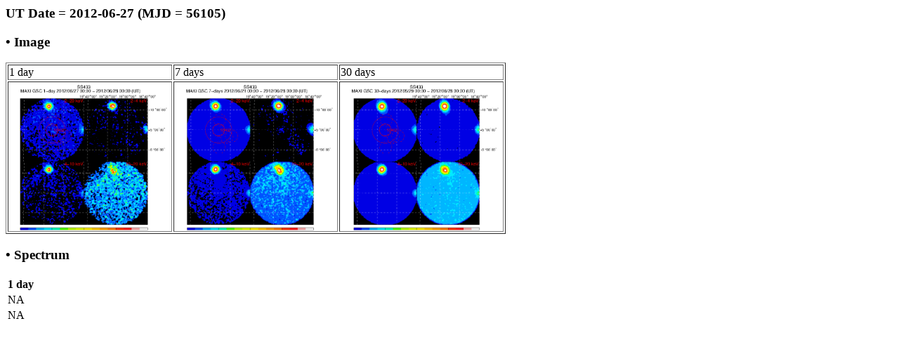

--- FILE ---
content_type: text/html; charset=UTF-8
request_url: http://maxi.riken.jp/pubdata/v7.6l/J1911+049/gimgspec_mjd56105.html
body_size: 898
content:
<!DOCTYPE HTML PUBLIC "-//IETF//DTD HTML//EN">
<meta http-equiv="Content-Type" content="text/html; charset=utf-8">
<html>
<head>
<title>MAXI GSC Monitoring of SS 433, V1343 Aql</title>
</head>

<body>
<h3>UT Date = 2012-06-27 (MJD = 56105)</h3>
<h3> &bull; Image </h3> 
<table border=1>
  <tr>
    <td>1 day</td><td>7 days</td><td>30 days</td>
  </tr>
  <tr>
    <td><a href="gscimg_mjd56105.gif"><img src="gscimg_mjd56105.gif" width="230" height="210"></a></td>
    <td><a href="gscsum_mjd56099_56105.gif"><img src="gscsum_mjd56099_56105.gif" width="230" height="210"></a></td>
    <td><a href="gscsum_mjd56076_56105.gif"><img src="gscsum_mjd56076_56105.gif" width="230" height="210"></a></td>
  </tr>
</table>
<h3> &bull; Spectrum </h3>
    <table border=0>
      <tr>
	<th>1 day</th>
      </tr>
      <tr>
      <td>NA</td>
      </tr>
      <tr>
      <td>NA</td>
      </tr>
</body>
</html>

